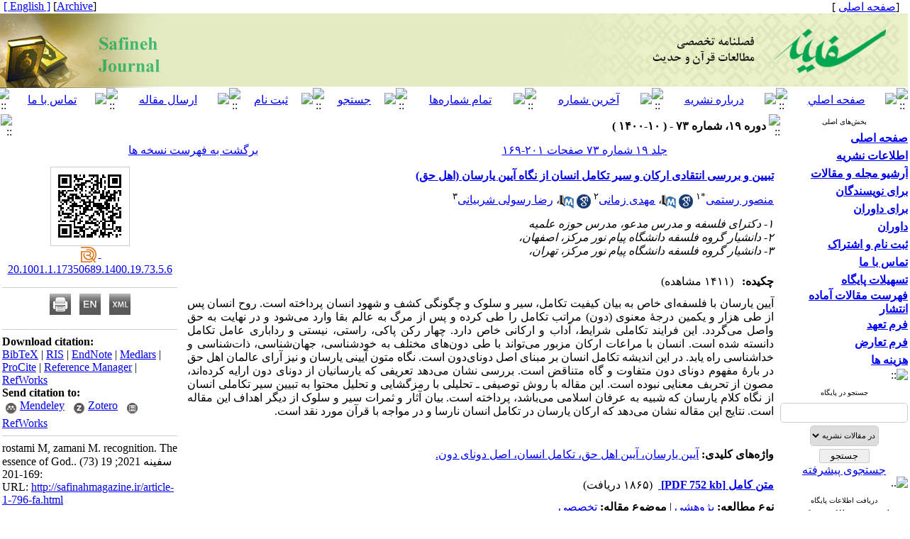

--- FILE ---
content_type: text/html; charset=UTF-8
request_url: http://safinahmagazine.ir/article-1-796-fa.html
body_size: 13162
content:
<!DOCTYPE HTML PUBLIC "-//W3C//DTD HTML 4.01 Transitional//EN" >
<html>
<head><meta name="citation_language" content="fa" >
<meta name="citation_journal_title" content="فصلنامه سفینه">
<meta name="citation_title" content="تبیین و بررسی انتقادی ارکان و سیر تکامل انسان از نگاه آیین یارسان (اهل حق)">
<meta name="citation_author" content="رستمی, منصور">
<meta name="citation_author_institution" content="دکترای فلسفه و مدرس مدعو، مدرس حوزه علمیه">
<meta name="citation_author" content="زمانی, مهدی">
<meta name="citation_author_institution" content="دانشیار گروه فلسفه دانشگاه پیام نور مرکز، اصفهان">
<meta name="citation_author" content="رسولی شربیانی, رضا">
<meta name="citation_author_institution" content="دانشیار گروه فلسفه دانشگاه پیام نور مرکز، تهران">
<meta name="citation_date" content="2021/12/10">
<meta name="citation_publication_date" content="2021/12/10">
<meta name="citation_volume" content="19">
<meta name="citation_issue" content="73">
<meta name="citation_firstpage" content="169">
<meta name="citation_lastpage" content="201">
<meta name="citation_pdf_url" content="http://safinahmagazine.ir/files/site1/user_files_c7b3ac/mansourrostami97-A-10-160-2-7892803.pdf">
<meta name="citation_abstract_html_url" content="http://safinahmagazine.ir/article-1-796-fa.html">
<meta name="DC.Title" content="تبیین و بررسی انتقادی ارکان و سیر تکامل انسان از نگاه آیین یارسان (اهل حق)">
<meta name="DC.Source" content="فصلنامه سفینه"/>
<meta name="DC.Date" content="10/12/2021">
<meta name="DC.Date.issued" scheme="ISO8601"  content="2021-12-10">
<meta name="DC.Format" scheme="IMT" content="application/pdf"/>
<meta name="DC.Contributor" content="رستمی, منصور">
<meta name="DC.Contributor" content="زمانی, مهدی">
<meta name="DC.Contributor" content="رسولی شربیانی, رضا">
<meta name="citation_publisher" content="فصلنامه سفینه">

	<meta name='twitter:title' content='تبیین و بررسی انتقادی ارکان و سیر تکامل انسان از نگاه آیین یارسان (اهل حق)'>
	<meta name='twitter:description' content='آیین یارسان با فلسفه&#8204;ای خاص به بیان کیفیت تکامل، سیر و سلوک و چگونگی کشف و شهود انسان پرداخته است. &#8204;روح انسان پس از طی هزار و یکمین درجۀ معنوی (دون) مراتب تکامل را طی کرده و پس از مرگ به عالم بقا وارد می&#8204;شود و در نهایت به حق واصل می&#8204;گردد. این فرایند تکاملی شرایط، ...'>
	<meta property='og:title' content='تبیین و بررسی انتقادی ارکان و سیر تکامل انسان از نگاه آیین یارسان (اهل حق)'> 
	<meta property='og:description' content='آیین یارسان با فلسفه&#8204;ای خاص به بیان کیفیت تکامل، سیر و سلوک و چگونگی کشف و شهود انسان پرداخته است. &#8204;روح انسان پس از طی هزار و یکمین درجۀ معنوی (دون) مراتب تکامل را طی کرده و پس از مرگ به عالم بقا وارد می&#8204;شود و در نهایت به حق واصل می&#8204;گردد. این فرایند تکاملی شرایط، ...'> 
	<meta property='og:url' content='http://safinahmagazine.ir/article-1-796-fa.html'> 
	
<base href="http://safinahmagazine.ir/" /> 
<meta http-equiv="Content-Type" content="text/html; charset=utf-8" >
<meta name="keywords" content="Safineh, Journal, فصلنامه, سفینه " >
<meta name="description" content="آیین یارسان با فلسفه&#8204;ای خاص به بیان کیفیت تکامل، سیر و سلوک و چگونگی کشف و شهود انسان پرداخته است. &#8204;روح انسان پس از طی هزار و یکمین درجۀ معنوی (دون) مراتب تکامل را طی کرده و پس از مرگ به عالم بقا وارد می&#8204;شود و در نهایت به حق واصل می&#8204;گردد. این فرایند تکاملی شرایط، ... " >
<meta name="GENERATOR" content="Yektaweb 4735" >
<meta name="distribution" content="GLOBAL" >
<link rel="alternate" type="application/rss+xml" title=" News"  href="http://safinahmagazine.ir/rss.php?sid=1&amp;slc_lang=1" >
			
<meta http-equiv="content-language" content="fa">

<script  type="text/javascript" src="./files/0allsites/jqu.min.js?version=4735.43777"></script>
<script  type="text/javascript" src="./files/0allsites/jquery.marquee.min.js?version=4735.43777"></script>
					<link href='./files/0allsites/shared.css?version=4735.43777' rel='stylesheet' type='text/css' >

<link href='./files/0allsites/global_attach.css?version=4735.43777' rel='stylesheet' type='text/css' >
<link href='files/0allsites/global_attach_nocustom.css?version=4735.43777' rel='stylesheet' type='text/css' >					
<link href='./templates/tmpl_yekta/000_tmpl_yekta.css?version=4735.43777' rel='stylesheet' type='text/css' >
<script type='text/javascript' src='./files/0allsites/jqu.num2fa.min.js?version=4735.43777'></script>
 <script type='text/javascript'>
 $(document).ready(function(){ $('.persian').num2FaAr();});
</script>
<meta name="enamad" content="490293"/>
<script type="text/javascript" src="./files/0allsites/scripts_full.js?version=4735.43777?&sid=1&amp;slc_lang=fa"></script>
<script type="text/javascript" src="./files/0allsites/jqu.bxslider.min.js?version=4735.43777"></script>
<link href="./files/0allsites/scripts.css?version=4735.43777" type="text/css" rel="stylesheet" >
<link href="./files/0allsites/jqu.bxslider.css" type="text/css" rel="stylesheet" >
<link href="./files/0allsites/flipbook.css?version=4735.43777" rel="stylesheet" type="text/css" >
				
<title>تبیین و بررسی انتقادی ارکان و سیر تکامل انسان از نگاه آیین یارسان (اهل حق) -  فصلنامه سفینه</title>
<SCRIPT  type='text/javascript' src="./jvsc_servs/jscripts_nn.js.php?pg_numb=45&amp;awtvrsn=4735"></SCRIPT>
			
<SCRIPT type='text/javascript' 
src="./jvsc_servs/jscripts_chat_false.js?awtvrsn=4735">
</SCRIPT>			
            
                       
            <SCRIPT  type='text/javascript' >
            function init_mine() 
            {
				display_submenu(); 
				
				if (arguments.callee.done) 
				{
				   return;
				}
				else
				{
				   arguments.callee.done = true;
				}
			}
			
            if (document.addEventListener) 
            {
               document.addEventListener("DOMContentLoaded", init_mine, false);
            }
            
           //window.onload = init_mine();
			//page_vars 787
			if( document.readyState === 'loading' ) {
				document.addEventListener( 'DOMContentLoaded', init_mine );
			}
			else if( document.readyState === 'interactive' || document.readyState === 'complete' ) {
				init_mine ();
			}
				
				
			$(document).ready(function() {
				var pathname = window.location.href.split('#')[0];
				$('a[href^="#"]').each(function() {
					var $this = $(this),
						link = $this.attr('href');
					$this.attr('href', pathname + link);
				});
			});
			document.addEventListener("click", function(event) {
			  var element = event.target;
			  if (element.tagName.toLowerCase() == "a" && 
				element.getAttribute("href").indexOf("#") === 0) {
				my_href = location.href + element.getAttribute("href");
				my_href = my_href.replace(/#+/g, '#');
				element.href = my_href;
			  }
			});
            </script>
            
            
</head>

					<body id="body_main_div" class="browse-php body_rtl" dir="rtl" data-lang="fa" data-sid="1">
					<div id="body_sub_div" dir="rtl">
					





<TABLE  align="center" WIDTH="100%" BORDER="0" CELLPADDING="0" CELLSPACING="0" >










<tr><td id="maintable_td2"><TABLE align="center" WIDTH="100%" class="maintable"   BORDER="0" CELLPADDING="0" CELLSPACING="0">














		<tr><td>
			<TABLE   align="center" WIDTH="100%" BORDER="0" CELLPADDING="0" CELLSPACING="0">






				<TR  >
					<TD  style="background-image:url(./templates/tmpl_yekta/images/personal_bar_bg.gif)"  width="15%" height="15" class="tiny_space_text">&nbsp;  &nbsp;[<a href='./fa'><span class='tiny_space_text'>صفحه اصلی</span></a> ]</TD>
					<TD  style="background-image:url(./templates/tmpl_yekta/images/personal_bar_bg.gif)"  width="70%"  class="tiny_space_text"   > &nbsp;</TD>
					<TD  style="background-image:url(./templates/tmpl_yekta/images/personal_bar_bg.gif)"  width="15%" height="15" align="left" class="tiny_space_text">[<a id='archive_link' title='published articles' href='./mag-volumes.php'><span class='tiny_space_text'>Archive</span></a>] <a href='./en' title='Change Site Language' ><span dir='ltr' class='tiny_space_text'>[ English ]</span></a> &nbsp;  </TD>
			  </TR>










				<TR>
					<TD width="100%"  colspan="3" align="center" id="banner_awt2"  >
						<TABLE align="center" WIDTH="100%" BORDER="0" CELLPADDING="0" CELLSPACING="0">
							<TR  >
								<TD width="5%" style="background-image:url(./files/site1/site/yekta_banner_bg_fa.jpg) " align="right" ><a title=''  href='http://safinahmagazine.ir/index.php?slc_lang=fa&amp;sid=1'><IMG border="0" SRC="./files/site1/site/yekta_banner_right_fa.jpg"  ALT="فصلنامه سفینه" ></a></TD>
								<TD width="90%" style="background-image:url(./files/site1/site/yekta_banner_bg_fa.jpg) " align="right" ><IMG SRC="./files/site1/site/yekta_banner_center_fa.jpg" ALT="awt-yekta"></TD>
								<TD width="5%" style="background-image:url(./files/site1/site/yekta_banner_bg_fa.jpg) " align="left"  ><a title=''  href='./index.php?slc_lang=en&amp;sid=1'><IMG border="0" SRC="./files/site1/site/yekta_banner_left_fa.jpg"  ALT="Safineh Journal" ></a></TD>
							</TR>
						</TABLE>
					</TD>
				</TR>










				<TR>
					<TD style="background-image:url(files/site1/yekta_program/bb/tmpl_yekta/bb_bg_fa.gif) "   colspan="3" >
						<TABLE align="center"  width="100%" BORDER="0" CELLPADDING="0" CELLSPACING="0">
							<TR  align="center">




								<TD  height="24" width="16" ><IMG style='display: block;' SRC="./files/site1/yekta_program/bb/tmpl_yekta/bb_start_fa.gif" alt="::" ></TD>




									<TD  height="24" align="center" ><a href="index.php?slc_lang=fa&slc_sid=1"><IMG style='display: block;' SRC="./files/site1/yekta_program/bb/tmpl_yekta/bb_home_fa.gif"  ALT="صفحه اصلي" border="0"></a></TD>
									<td  height='24' width='5'><img style='display: block;' src='./files/site1/yekta_program/bb/tmpl_yekta/bb_sep_fa.gif' alt='::'></td>


									<TD  height="24" align="center" ><a href="page.php?sid=1&amp;slc_lang=fa&amp;slct_pg_id=40"><IMG style='display: block;' SRC="./files/site1/yekta_program/bb/tmpl_yekta/bb_aboutjournal_fa.gif"  ALT="درباره نشريه" border="0"></a></TD>
									<td  height='24' width='5'><img style='display: block;' src='./files/site1/yekta_program/bb/tmpl_yekta/bb_sep_fa.gif' alt='::'></td>


									<TD  height="24" align="center" ><a href="browse.php?slc_lang=fa&slc_sid=1&cur=1"><IMG style='display: block;' SRC="./files/site1/yekta_program/bb/tmpl_yekta/bb_currentvol_fa.gif"  ALT="آخرين شماره" border="0"></a></TD>
									<td  height='24' width='5'><img style='display: block;' src='./files/site1/yekta_program/bb/tmpl_yekta/bb_sep_fa.gif' alt='::'></td>


									<TD  height="24" align="center" ><a href="browse.php?slc_lang=fa&slc_sid=1"><IMG style='display: block;' SRC="./files/site1/yekta_program/bb/tmpl_yekta/bb_archive_fa.gif"  ALT="تمام شماره‌ها" border="0"></a></TD>
									<td  height='24' width='5'><img style='display: block;' src='./files/site1/yekta_program/bb/tmpl_yekta/bb_sep_fa.gif' alt='::'></td>


									<TD  height="24" align="center" ><a href="search.php?slc_lang=fa&slc_sid=1&atcl=1"><IMG style='display: block;' SRC="./files/site1/yekta_program/bb/tmpl_yekta/bb_search_fa.gif"  ALT="جستجو" border="0"></a></TD>
									<td  height='24' width='5'><img style='display: block;' src='./files/site1/yekta_program/bb/tmpl_yekta/bb_sep_fa.gif' alt='::'></td>


									<TD  height="24" align="center" ><a href="./form_register.php?slc_lang=fa&slc_sid=1"><IMG style='display: block;' SRC="./files/site1/yekta_program/bb/tmpl_yekta/bb_register_fa.gif"  ALT="ثبت نام" border="0"></a></TD>
									<td  height='24' width='5'><img style='display: block;' src='./files/site1/yekta_program/bb/tmpl_yekta/bb_sep_fa.gif' alt='::'></td>


									<TD  height="24" align="center" ><a href="form_send_article.php?slc_lang=fa&slc_sid=1"><IMG style='display: block;' SRC="./files/site1/yekta_program/bb/tmpl_yekta/bb_sendarticle_fa.gif"  ALT="ارسال مقاله" border="0"></a></TD>
									<td  height='24' width='5'><img style='display: block;' src='./files/site1/yekta_program/bb/tmpl_yekta/bb_sep_fa.gif' alt='::'></td>


									<TD  height="24" align="center" ><a href="form_contact.php?slc_lang=fa&slc_sid=1"><IMG style='display: block;' SRC="./files/site1/yekta_program/bb/tmpl_yekta/bb_contact_fa.gif"  ALT="تماس با ما" border="0"></a></TD>
									




								<TD  height="24" width="16" ><IMG style='display: block;' SRC="./files/site1/yekta_program/bb/tmpl_yekta/bb_end_fa.gif" alt="::"></TD>




							</TR>
						</TABLE>
					</TD>
				</TR>














			</TABLE>
		</td></tr>


		<tr><td>
		<table width="100%"  border="0" align="center" cellpadding="0" cellspacing="0">

		  <tr>
			<td  valign="top"  width='180'   >


			<table  style="position: relative; z-index:1000; " width="175"  border="0" cellpadding="0" cellspacing="0"   >



			  <tr valign="middle">
				<td height="3" valign="top" align="right" ></td>
			  </tr>
			  <tr valign="middle">
				<td onmouseover="javascript:display_submenu();"  style="background-image:url(./templates/tmpl_yekta/images/blocks_bg_wide_fa.gif);"   height="21px" align="center" valign="middle"  class="blocks_title"  ><font size="1">بخش‌های اصلی</font></td>
			  </tr>











				
<tr valign="middle"><td width="175"   height="25px"  style="background-image:url(./templates/tmpl_yekta/images/nav_btm_rtl.gif) "    onmouseover="javascript:display_submenu('smenu1');"  ><a href="././index.php?&amp;slct_pg_id=38&amp;sid=1&amp;slc_lang=fa"   class="nav1_rtl"  ><strong>صفحه اصلی</strong></a><a href="././index.php?&amp;slct_pg_id=38&amp;sid=1&amp;slc_lang=fa"     ><img src="./templates/tmpl_yekta/images/menu_arrow_rtl.gif"  border="0" style="display:none " class="navpopiconrtl"  id="icon_smenu1" alt="::" ></a></td></tr>
<tr class="navpoprtl" style="Z-INDEX:100; "  ><td style="display:none " id="smenu1" >

</td></tr>

<tr valign="middle"><td width="175"   height="25px"  style="background-image:url(./templates/tmpl_yekta/images/nav_btm_rtl.gif) "    onmouseover="javascript:display_submenu('smenu2');"  ><a href="./page/39/اطلاعات-نشریه"   class="nav1_rtl"  ><strong>اطلاعات نشریه</strong></a><a href="./page/39/اطلاعات-نشریه"     ><img src="./templates/tmpl_yekta/images/menu_arrow_rtl.gif"  border="0" style="display:none " class="navpopiconrtl"  id="icon_smenu2" alt="::" ></a></td></tr>
<tr class="navpoprtl" style="Z-INDEX:100; "  ><td style="display:none " id="smenu2" >

<table style="z-index:1000;" width="175px" class="tableline4" cellspacing="0" cellpadding="0" >
<tr valign="middle"><td   width="175"   height="25px"  style="background-image:url(./templates/tmpl_yekta/images/nav_btm2_rtl.gif) "  ><a href="./page/40/درباره-نشریه"   class="nav2_rtl">درباره نشریه</a></td></tr>

<tr valign="middle"><td   width="175"   height="25px"  style="background-image:url(./templates/tmpl_yekta/images/nav_btm2_rtl.gif) "  ><a href="./page/119/شناخت-کلی-نشریه"   class="nav2_rtl">شناخت کلی نشریه</a></td></tr>

<tr valign="middle"><td   width="175"   height="25px"  style="background-image:url(./templates/tmpl_yekta/images/nav_btm2_rtl.gif) "  ><a href="./page/42/اهداف-و-چشم-انداز"   class="nav2_rtl">اهداف و چشم انداز</a></td></tr>

<tr valign="middle"><td   width="175"   height="25px"  style="background-image:url(./templates/tmpl_yekta/images/nav_btm2_rtl.gif) "  ><a href="./page/120/اصول-اخلاقی-انتشار-مقاله"   class="nav2_rtl">اصول اخلاقی انتشار مقاله</a></td></tr>

<tr valign="middle"><td   width="175"   height="25px"  style="background-image:url(./templates/tmpl_yekta/images/nav_btm2_rtl.gif) "  ><a href="./page/121/فرآیند-پذیرش-مقالات"   class="nav2_rtl">فرآیند پذیرش مقالات</a></td></tr>

<tr valign="middle"><td   width="175"   height="25px"  style="background-image:url(./templates/tmpl_yekta/images/nav_btm2_rtl.gif) "  ><a href="./page/41/هیات-تحریریه"   class="nav2_rtl">هیات تحریریه</a></td></tr>

<tr valign="middle"><td   width="175"   height="25px"  style="background-image:url(./templates/tmpl_yekta/images/nav_btm2_rtl.gif) "  ><a href="./page/43/اخبار-نشریه"   class="nav2_rtl">اخبار نشریه</a></td></tr>

<tr valign="middle"><td   width="175"   height="25px"  style="background-image:url(./templates/tmpl_yekta/images/nav_btm2_rtl.gif) "  ><a href="./page/118/بانک-ها-و-نمایه-نامه-ها"   class="nav2_rtl">بانک ها و نمایه نامه ها</a></td></tr>
</table>
</td></tr>

<tr valign="middle"><td width="175"   height="25px"  style="background-image:url(./templates/tmpl_yekta/images/nav_btm_rtl.gif) "    onmouseover="javascript:display_submenu('smenu3');"  ><a href="./page/44/آرشیو-مجله-و-مقالات"   class="nav1_rtl"  ><strong>آرشیو مجله و مقالات</strong></a><a href="./page/44/آرشیو-مجله-و-مقالات"     ><img src="./templates/tmpl_yekta/images/menu_arrow_rtl.gif"  border="0" style="display:none " class="navpopiconrtl"  id="icon_smenu3" alt="::" ></a></td></tr>
<tr class="navpoprtl" style="Z-INDEX:100; "  ><td style="display:none " id="smenu3" >

<table style="z-index:1000;" width="175px" class="tableline4" cellspacing="0" cellpadding="0" >
<tr valign="middle"><td   width="175"   height="25px"  style="background-image:url(./templates/tmpl_yekta/images/nav_btm2_rtl.gif) "  ><a href="./browse.php?&amp;slct_pg_id=45&amp;sid=1&amp;slc_lang=fa"   class="nav2_rtl">کلیه شماره‌های مجله</a></td></tr>

<tr valign="middle"><td   width="175"   height="25px"  style="background-image:url(./templates/tmpl_yekta/images/nav_btm2_rtl.gif) "  ><a href="./browse.php?cur=1&amp;slct_pg_id=46&amp;sid=1&amp;slc_lang=fa"   class="nav2_rtl">آخرین شماره</a></td></tr>

<tr valign="middle"><td   width="175"   height="25px"  style="background-image:url(./templates/tmpl_yekta/images/nav_btm2_rtl.gif) "  ><a href="././authors_index.php?&amp;slct_pg_id=127&amp;sid=1&amp;slc_lang=fa"   class="nav2_rtl">نمایه نویسندگان</a></td></tr>

<tr valign="middle"><td   width="175"   height="25px"  style="background-image:url(./templates/tmpl_yekta/images/nav_btm2_rtl.gif) "  ><a href="././keywords_index.php?&amp;slct_pg_id=128&amp;sid=1&amp;slc_lang=fa"   class="nav2_rtl">نمایه واژه های کلیدی</a></td></tr>
</table>
</td></tr>

<tr valign="middle"><td width="175"   height="25px"  style="background-image:url(./templates/tmpl_yekta/images/nav_btm_rtl.gif) "    onmouseover="javascript:display_submenu('smenu4');"  ><a href="./page/47/برای-نویسندگان"   class="nav1_rtl"  ><strong>برای نویسندگان</strong></a><a href="./page/47/برای-نویسندگان"     ><img src="./templates/tmpl_yekta/images/menu_arrow_rtl.gif"  border="0" style="display:none " class="navpopiconrtl"  id="icon_smenu4" alt="::" ></a></td></tr>
<tr class="navpoprtl" style="Z-INDEX:100; "  ><td style="display:none " id="smenu4" >

<table style="z-index:1000;" width="175px" class="tableline4" cellspacing="0" cellpadding="0" >
<tr valign="middle"><td   width="175"   height="25px"  style="background-image:url(./templates/tmpl_yekta/images/nav_btm2_rtl.gif) "  ><a href="./page/122/راهنمای-نویسندگان"   class="nav2_rtl">راهنمای نویسندگان</a></td></tr>

<tr valign="middle"><td   width="175"   height="25px"  style="background-image:url(./templates/tmpl_yekta/images/nav_btm2_rtl.gif) "  ><a href="././files/help/article_submit.htm?&amp;slct_pg_id=49&amp;sid=1&amp;slc_lang=fa"   class="nav2_rtl">راهنمای ارسال مقاله</a></td></tr>

<tr valign="middle"><td   width="175"   height="25px"  style="background-image:url(./templates/tmpl_yekta/images/nav_btm2_rtl.gif) "  ><a href="./page/48/راهنمای-نگارش-مقاله"   class="nav2_rtl">راهنمای نگارش مقاله</a></td></tr>

<tr valign="middle"><td   width="175"   height="25px"  style="background-image:url(./templates/tmpl_yekta/images/nav_btm2_rtl.gif) "  ><a href="././form_send_article.php?&amp;slct_pg_id=50&amp;sid=1&amp;slc_lang=fa"   class="nav2_rtl">فرم ارسال مقاله</a></td></tr>
</table>
</td></tr>

<tr valign="middle"><td width="175"   height="25px"  style="background-image:url(./templates/tmpl_yekta/images/nav_btm_rtl.gif) "    onmouseover="javascript:display_submenu('smenu5');"  ><a href="./page/51/برای-داوران"   class="nav1_rtl"  ><strong>برای داوران</strong></a><a href="./page/51/برای-داوران"     ><img src="./templates/tmpl_yekta/images/menu_arrow_rtl.gif"  border="0" style="display:none " class="navpopiconrtl"  id="icon_smenu5" alt="::" ></a></td></tr>
<tr class="navpoprtl" style="Z-INDEX:100; "  ><td style="display:none " id="smenu5" >

<table style="z-index:1000;" width="175px" class="tableline4" cellspacing="0" cellpadding="0" >
<tr valign="middle"><td   width="175"   height="25px"  style="background-image:url(./templates/tmpl_yekta/images/nav_btm2_rtl.gif) "  ><a href="././files/help/reviewers.htm?&amp;slct_pg_id=52&amp;sid=1&amp;slc_lang=fa"   class="nav2_rtl">راهنمای داوران</a></td></tr>
</table>
</td></tr>

<tr valign="middle"><td width="175"   height="25px"  style="background-image:url(./templates/tmpl_yekta/images/nav_btm_rtl.gif) "    onmouseover="javascript:display_submenu('smenu6');"  ><a href="./page/124/داوران"   class="nav1_rtl"  ><strong>داوران</strong></a><a href="./page/124/داوران"     ><img src="./templates/tmpl_yekta/images/menu_arrow_rtl.gif"  border="0" style="display:none " class="navpopiconrtl"  id="icon_smenu6" alt="::" ></a></td></tr>
<tr class="navpoprtl" style="Z-INDEX:100; "  ><td style="display:none " id="smenu6" >

</td></tr>

<tr valign="middle"><td width="175"   height="25px"  style="background-image:url(./templates/tmpl_yekta/images/nav_btm_rtl.gif) "    onmouseover="javascript:display_submenu('smenu7');"  ><a href="./page/53/ثبت-نام-و-اشتراک"   class="nav1_rtl"  ><strong>ثبت نام و اشتراک</strong></a><a href="./page/53/ثبت-نام-و-اشتراک"     ><img src="./templates/tmpl_yekta/images/menu_arrow_rtl.gif"  border="0" style="display:none " class="navpopiconrtl"  id="icon_smenu7" alt="::" ></a></td></tr>
<tr class="navpoprtl" style="Z-INDEX:100; "  ><td style="display:none " id="smenu7" >

<table style="z-index:1000;" width="175px" class="tableline4" cellspacing="0" cellpadding="0" >
<tr valign="middle"><td   width="175"   height="25px"  style="background-image:url(./templates/tmpl_yekta/images/nav_btm2_rtl.gif) "  ><a href="./page/54/اطلاعات-ثبت-نام"   class="nav2_rtl">اطلاعات ثبت نام</a></td></tr>

<tr valign="middle"><td   width="175"   height="25px"  style="background-image:url(./templates/tmpl_yekta/images/nav_btm2_rtl.gif) "  ><a href="././form_register.php?&amp;slct_pg_id=55&amp;sid=1&amp;slc_lang=fa"   class="nav2_rtl">فرم ثبت نام</a></td></tr>
</table>
</td></tr>

<tr valign="middle"><td width="175"   height="25px"  style="background-image:url(./templates/tmpl_yekta/images/nav_btm_rtl.gif) "    onmouseover="javascript:display_submenu('smenu8');"  ><a href="./page/56/تماس-با-ما"   class="nav1_rtl"  ><strong>تماس با ما</strong></a><a href="./page/56/تماس-با-ما"     ><img src="./templates/tmpl_yekta/images/menu_arrow_rtl.gif"  border="0" style="display:none " class="navpopiconrtl"  id="icon_smenu8" alt="::" ></a></td></tr>
<tr class="navpoprtl" style="Z-INDEX:100; "  ><td style="display:none " id="smenu8" >

<table style="z-index:1000;" width="175px" class="tableline4" cellspacing="0" cellpadding="0" >
<tr valign="middle"><td   width="175"   height="25px"  style="background-image:url(./templates/tmpl_yekta/images/nav_btm2_rtl.gif) "  ><a href="./page/57/اطلاعات-تماس"   class="nav2_rtl">اطلاعات تماس</a></td></tr>

<tr valign="middle"><td   width="175"   height="25px"  style="background-image:url(./templates/tmpl_yekta/images/nav_btm2_rtl.gif) "  ><a href="././form_contact.php?&amp;slct_pg_id=58&amp;sid=1&amp;slc_lang=fa"   class="nav2_rtl">فرم برقراری ارتباط</a></td></tr>
</table>
</td></tr>

<tr valign="middle"><td width="175"   height="25px"  style="background-image:url(./templates/tmpl_yekta/images/nav_btm_rtl.gif) "    onmouseover="javascript:display_submenu('smenu9');"  ><a href="./page/59/تسهیلات-پایگاه"   class="nav1_rtl"  ><strong>تسهیلات پایگاه</strong></a><a href="./page/59/تسهیلات-پایگاه"     ><img src="./templates/tmpl_yekta/images/menu_arrow_rtl.gif"  border="0" style="display:none " class="navpopiconrtl"  id="icon_smenu9" alt="::" ></a></td></tr>
<tr class="navpoprtl" style="Z-INDEX:100; "  ><td style="display:none " id="smenu9" >

<table style="z-index:1000;" width="175px" class="tableline4" cellspacing="0" cellpadding="0" >
<tr valign="middle"><td   width="175"   height="25px"  style="background-image:url(./templates/tmpl_yekta/images/nav_btm2_rtl.gif) "  ><a href="./site_map.php?&amp;slct_pg_id=60&amp;sid=1&amp;slc_lang=fa"   class="nav2_rtl">راهنمای صفحات</a></td></tr>

<tr valign="middle"><td   width="175"   height="25px"  style="background-image:url(./templates/tmpl_yekta/images/nav_btm2_rtl.gif) "  ><a href="./search.php?&amp;slct_pg_id=61&amp;sid=1&amp;slc_lang=fa"   class="nav2_rtl">جستجو در پایگاه</a></td></tr>

<tr valign="middle"><td   width="175"   height="25px"  style="background-image:url(./templates/tmpl_yekta/images/nav_btm2_rtl.gif) "  ><a href="./faq.php?&amp;slct_pg_id=62&amp;sid=1&amp;slc_lang=fa"   class="nav2_rtl">صفحه پرسش‌های متداول</a></td></tr>

<tr valign="middle"><td   width="175"   height="25px"  style="background-image:url(./templates/tmpl_yekta/images/nav_btm2_rtl.gif) "  ><a href="./tops.php?&amp;slct_pg_id=63&amp;sid=1&amp;slc_lang=fa"   class="nav2_rtl">صفحه برترین‌های پایگاه</a></td></tr>

<tr valign="middle"><td   width="175"   height="25px"  style="background-image:url(./templates/tmpl_yekta/images/nav_btm2_rtl.gif) "  ><a href="./form_sendmail.php?&amp;slct_pg_id=64&amp;sid=1&amp;slc_lang=fa"   class="nav2_rtl">اطلاع‌رسانی به دوستان</a></td></tr>
</table>
</td></tr>

<tr valign="middle"><td width="175"   height="25px"  style="background-image:url(./templates/tmpl_yekta/images/nav_btm_rtl.gif) "    onmouseover="javascript:display_submenu('smenu10');"  ><a href="./page/113/فهرست-مقالات-آماده-انتشار"   class="nav1_rtl"  ><strong>فهرست مقالات آماده انتشار</strong></a><a href="./page/113/فهرست-مقالات-آماده-انتشار"     ><img src="./templates/tmpl_yekta/images/menu_arrow_rtl.gif"  border="0" style="display:none " class="navpopiconrtl"  id="icon_smenu10" alt="::" ></a></td></tr>
<tr class="navpoprtl" style="Z-INDEX:100; "  ><td style="display:none " id="smenu10" >

</td></tr>

<tr valign="middle"><td width="175"   height="25px"  style="background-image:url(./templates/tmpl_yekta/images/nav_btm_rtl.gif) "    onmouseover="javascript:display_submenu('smenu11');"  ><a href="./page/115/فرم-تعهد"   class="nav1_rtl"  ><strong>فرم تعهد</strong></a><a href="./page/115/فرم-تعهد"     ><img src="./templates/tmpl_yekta/images/menu_arrow_rtl.gif"  border="0" style="display:none " class="navpopiconrtl"  id="icon_smenu11" alt="::" ></a></td></tr>
<tr class="navpoprtl" style="Z-INDEX:100; "  ><td style="display:none " id="smenu11" >

</td></tr>

<tr valign="middle"><td width="175"   height="25px"  style="background-image:url(./templates/tmpl_yekta/images/nav_btm_rtl.gif) "    onmouseover="javascript:display_submenu('smenu12');"  ><a href="./page/117/فرم-تعارض"   class="nav1_rtl"  ><strong>فرم تعارض</strong></a><a href="./page/117/فرم-تعارض"     ><img src="./templates/tmpl_yekta/images/menu_arrow_rtl.gif"  border="0" style="display:none " class="navpopiconrtl"  id="icon_smenu12" alt="::" ></a></td></tr>
<tr class="navpoprtl" style="Z-INDEX:100; "  ><td style="display:none " id="smenu12" >

</td></tr>

<tr valign="middle"><td width="175"   height="25px"  style="background-image:url(./templates/tmpl_yekta/images/nav_btm_rtl.gif) "    onmouseover="javascript:display_submenu('smenu13');"  ><a href="./page/123/هزینه-ها"   class="nav1_rtl"  ><strong>هزینه ها</strong></a><a href="./page/123/هزینه-ها"     ><img src="./templates/tmpl_yekta/images/menu_arrow_rtl.gif"  border="0" style="display:none " class="navpopiconrtl"  id="icon_smenu13" alt="::" ></a></td></tr>
<tr class="navpoprtl" style="Z-INDEX:100; "  ><td style="display:none " id="smenu13" >

</td></tr>








			  <tr valign="middle">
				<td height="2" onmouseover="javascript:display_submenu();"  ><img style="display: block;" src="templates/tmpl_yekta/images/gbox_tail_wide.gif" alt="::"></td>
			  </tr>















			  <tr>
				<td height="5"></td>
			  </tr>
			  <tr valign="middle">
				<td>
					<TABLE width="175px"  style="background-image:url(./templates/tmpl_yekta/images/gbox_bg_wide.gif);"  align="center" BORDER="0" CELLPADDING="0" CELLSPACING="0">
					  <tr>
							<td class="blocks_title" align="center"  height="21px"  style="background-image:url(./templates/tmpl_yekta/images/blocks_bg_wide_fa.gif);"  ><font size="1">جستجو در پایگاه</font></td>
					  </tr>
						<TR>
							<TD>
										<TABLE   width="100%"   align="center" BORDER="0" CELLPADDING="0" CELLSPACING="0">
										  <tr>
											<td>
													<form  style="padding:0; margin:0"  method="post" action="./search.php?slc_lang=fa&amp;sid=1">
													<table width="100%"  border="0" cellspacing="0" cellpadding="0"  >
														<tr><td height="4" ></td></tr>
														<tr>
														  <td align="center"> <input class="post" type="text" name="terms" size="20" maxlength="32" > <input type="hidden" name="home_search" value="1"  > <input type="hidden" name="s_sections" value="1"  ></td>
														</tr>
														<tr><td height="4" ></td></tr>
														<tr>
														  <td  align="center"><select name='search_dest'><option value='mag_articles'>در مقالات نشریه</option><option value='site_cnt'>در مطالب پایگاه</option></select></td>
														</tr>
														<tr><td height="4" ></td></tr>

														<tr>
														  <td align="center"><input id="submit1"  name="submit1" type="submit" value="جستجو"><br><a href="./search.php?slc_lang=fa&amp;sid=1">جستجوی پیشرفته</a></td>
														</tr>
													  </table>
													  </form>
											</td>
										  </tr>
										  <TR><TD><img style="display: block;" alt=".." src="templates/tmpl_yekta/images/gbox_tail_wide.gif"></TD></TR>
									  </table>
						</td>
					</tr>

				  </table>
				  </td>
			  </tr>








		  <tr>
			<td height="5"></td>
		  </tr>
		  <tr valign="middle">
			<td>
				<TABLE width="175px"   style="background-image:url(./templates/tmpl_yekta/images/gbox_bg_wide.gif);"  align="center" BORDER="0" CELLPADDING="0" CELLSPACING="0">
				  <tr>
							<td class="blocks_title" align="center"  height="21px"  style="background-image:url(./templates/tmpl_yekta/images/blocks_bg_wide_fa.gif);"  ><font size="1">دریافت اطلاعات پایگاه</font></td>
				  </tr>
					<TR>
						<TD>
									<TABLE  width="100%"   align="center" BORDER="0" CELLPADDING="0" CELLSPACING="0">
									  <tr>
										<td>
												<form  style="padding:0; margin:0" method="post" action="./forms.php?mod=maillist&amp;slc_lang=fa&amp;sid=1">
												  <table   style="padding-left:5px;padding-right:5px;" width="100%"  border="0" cellspacing="0" cellpadding="0"  >
													<tr>
													  <td>نشانی پست الکترونیک خود را برای دریافت اطلاعات و اخبار پایگاه، در کادر زیر وارد کنید.</td>
													</tr>
													<tr>
													  <td align="center"><input class="post_l" type="text" name="email" size="18" maxlength="32" > <input type="hidden" name="listing_act" value="1"  ><input id="submit_email"  name="submit" type="submit" value="تـاییـد"></td>
													</tr>
												  </table>
												</form>
										</td>
									  </tr>
									  <TR><TD><img style="display: block;" alt=".." src="templates/tmpl_yekta/images/gbox_tail_wide.gif"></TD></TR>
								  </table>
					</td>
				</tr>
			  </table>
			  </td>
		  </tr>



































			  <tr>
				<td height="5"></td>
			  </tr>
			  <tr valign="middle">
				<td>
					<TABLE width="175px"   align="center" BORDER="0" CELLPADDING="0" CELLSPACING="0" style="max-width:175px !important; ">
						<TR>
							<TD>
								<TABLE width="100%"   align="center" BORDER=0 CELLPADDING=0 CELLSPACING=0>
									<TR>
										<TD  class="blocks_title" align="center"  height="21px" style="background-image:url(./templates/tmpl_yekta/images/blocks_bg_wide_fa.gif);" >
										<font size="1">نمایه ها</font></TD>
									</TR>
									<TR>
										<TD align="center" style="background-image:url(./templates/tmpl_yekta/images/gbox_bg_wide.gif)" >
										
										<div style="text-align: center;"><br>
<a href="https://www.noormags.ir/view/fa/magazine/14/%d8%b3%d9%81%db%8c%d9%86%d9%87"><img alt="" src="./files/site1/images/1592711753.jpg" style="width: 100px; height: 50px;" ></a><br>
<br>
<a href="https://www.magiran.com/magazine/4264"><img alt="" src="./files/site1/images/1592711681.jpg" style="width: 100px; height: 50px;" ></a><br>
<br>
<a href="https://www.sid.ir/fa/journal/JournalList.aspx?ID=2714"><img alt="" src="./files/site1/images/arm-k(1).png" style="width: 100px; height: 100px;" ></a><br>
<a href="http://civilica.com/Journal-JR_SAFINE.html"><img alt="" src="./files/site1/images/1592711918.jpg" style="width: 100px; height: 48px;" ></a><br>
<a href="https://search.ricest.ac.ir/dl/search/defaultta.aspx?DTC=28&amp;DC=289"><img alt="" src="./files/site1/images/image(1).png" style="width: 100px; height: 37px;" ></a></div>
										
										</TD>
									</TR>
								</TABLE>
							</TD>
						</TR>
								<TR><TD><img style="display: block;" alt=".." src="templates/tmpl_yekta/images/gbox_tail_wide.gif"></TD></TR>
					</TABLE>
			  </tr>


			  <tr>
				<td height="5"></td>
			  </tr>
			  <tr valign="middle">
				<td>
					<TABLE width="175px"   align="center" BORDER="0" CELLPADDING="0" CELLSPACING="0" style="max-width:175px !important; ">
						<TR>
							<TD>
								<TABLE width="100%"   align="center" BORDER=0 CELLPADDING=0 CELLSPACING=0>
									<TR>
										<TD  class="blocks_title" align="center"  height="21px" style="background-image:url(./templates/tmpl_yekta/images/blocks_bg_wide_fa.gif);" >
										<font size="1">اینماد</font></TD>
									</TR>
									<TR>
										<TD align="center" style="background-image:url(./templates/tmpl_yekta/images/gbox_bg_wide.gif)" >
										
										<a href="https://trustseal.enamad.ir/?id=219688&amp;Code=WyVzzOckwiC2YhUH9xCi" referrerpolicy="origin" target="_blank"><img alt="" id="WyVzzOckwiC2YhUH9xCi" referrerpolicy="origin" src="https://Trustseal.eNamad.ir/logo.aspx?id=219688&amp;Code=WyVzzOckwiC2YhUH9xCi" style="cursor:pointer" ></a>
										
										</TD>
									</TR>
								</TABLE>
							</TD>
						</TR>
								<TR><TD><img style="display: block;" alt=".." src="templates/tmpl_yekta/images/gbox_tail_wide.gif"></TD></TR>
					</TABLE>
			  </tr>


			  <tr>
				<td height="5"></td>
			  </tr>
			  <tr valign="middle">
				<td>
					<TABLE width="175px"   align="center" BORDER="0" CELLPADDING="0" CELLSPACING="0" style="max-width:175px !important; ">
						<TR>
							<TD>
								<TABLE width="100%"   align="center" BORDER=0 CELLPADDING=0 CELLSPACING=0>
									<TR>
										<TD  class="blocks_title" align="center"  height="21px" style="background-image:url(./templates/tmpl_yekta/images/blocks_bg_wide_fa.gif);" >
										<font size="1"></font></TD>
									</TR>
									<TR>
										<TD align="center" style="background-image:url(./templates/tmpl_yekta/images/gbox_bg_wide.gif)" >
										
										<table border="1" cellpadding="1" cellspacing="1" height="370" width="172">
	<tbody>
		<tr>
			<td style="text-align: center;">
			<div style="letter-spacing:0px;"><span style="font-family:IRANsans;"><span style="font-size:12px;">ترتیب انتشار</span></span></div>
			</td>
			<td style="text-align: center;">
			<div style="line-height:1;"><span style="font-family:IRANsans;"><span style="font-size:12px;"><span dir="RTL"><span style="color:red;">فصلنامه</span></span></span></span></div>
			</td>
		</tr>
		<tr>
			<td style="text-align: center;">
			<div style="letter-spacing:0px;"><span style="font-family:IRANsans;"><span style="font-size:12px;"><span dir="RTL">میانگین زمان داوری</span></span></span></div>
			</td>
			<td style="text-align: center;">
			<div style="line-height:1;"><span style="font-family:IRANsans;"><span style="font-size:12px;"><span dir="RTL"><span style="color:red;">سه ماه</span></span></span></span></div>
			</td>
		</tr>
		<tr>
			<td style="text-align: center;">
			<div style="line-height:1;"><span style="font-family:IRANsans;"><span style="font-size:12px;"><span dir="RTL">میانگین اولین اقدام بعد از ارسال مقاله توسط نویسنده</span></span></span></div>
			</td>
			<td style="text-align: center;">
			<div style="line-height:1;"><span style="font-family:IRANsans;"><span style="font-size:12px;"><span dir="RTL"><span style="color:red;">10 روز</span></span></span></span></div>
			</td>
		</tr>
		<tr>
			<td style="text-align: center;">
			<div style="line-height:1;"><span style="font-family:IRANsans;"><span style="font-size:12px;"><span dir="RTL">میانگین زمان اقدام برای ارسال به داور</span></span></span></div>
			</td>
			<td style="text-align: center;">
			<div style="line-height:1;"><span style="font-family:IRANsans;"><span style="font-size:12px;"><span dir="RTL"><span style="color:red;">دو هفته بعد از داوری اولیه</span></span></span></span></div>
			</td>
		</tr>
		<tr>
			<td style="text-align: center;">
			<div style="line-height:1;"><span style="font-family:IRANsans;"><span style="font-size:12px;"><span dir="RTL">سیاست داوری</span></span></span></div>
			</td>
			<td style="text-align: center;">
			<div style="line-height:1;"><span style="font-family:IRANsans;"><span style="font-size:12px;"><span dir="RTL"><span style="color:red;">دوسو ناشناس</span></span></span></span></div>
			</td>
		</tr>
		<tr>
			<td style="text-align: center;">
			<div style="line-height:1;"><span style="font-family:IRANsans;"><span style="font-size:12px;"><span dir="RTL">درصد پذیرش</span></span></span></div>
			</td>
			<td style="text-align: center;">
			<div style="line-height:1;"><span style="font-family:IRANsans;"><span style="font-size:12px;"><span dir="RTL"><span style="color:red;">10% در سال 99</span></span></span></span></div>
			</td>
		</tr>
		<tr>
			<td style="text-align: center;">
			<div style="line-height:1;"><span style="font-family:IRANsans;"><span style="font-size:12px;"><span dir="RTL">زبان نشریه</span></span></span></div>
			</td>
			<td style="text-align: center;">
			<div style="line-height:1;"><span style="font-family:IRANsans;"><span style="font-size:12px;"><span dir="RTL"><span style="color:red;">فارسی (+چکیده و منابع: انگلیسی و عربی)</span></span></span></span></div>
			</td>
		</tr>
		<tr>
			<td style="text-align: center;">
			<div style="line-height:1;"><span style="font-family:IRANsans;"><span style="font-size:12px;"><span dir="RTL">نوع مقالات</span></span></span></div>
			</td>
			<td style="text-align: center;">
			<div style="line-height:1;"><span style="font-family:IRANsans;"><span style="font-size:12px;"><span dir="RTL"><span style="color:red;">پژوهشی، نقطه نظر</span></span></span></span></div>
			</td>
		</tr>
		<tr>
			<td style="text-align: center;">
			<div style="line-height:1;"><span style="font-family:IRANsans;"><span style="font-size:12px;"><span dir="RTL">نوع دسترسی</span></span></span></div>
			</td>
			<td style="text-align: center;">
			<div style="line-height:1;"><span style="font-family:IRANsans;"><span style="font-size:12px;"><span dir="RTL"><span style="color:red;">رایگان(تمام متن)</span></span></span></span></div>
			</td>
		</tr>
		<tr>
			<td style="text-align: center;">
			<div style="line-height:1;"><span style="font-family:IRANsans;"><span style="font-size:12px;"><span dir="RTL">هزینه انتشار</span></span></span></div>
			</td>
			<td style="text-align: center;">
			<div style="line-height:1;"><span style="font-family:IRANsans;"><span style="font-size:12px;"><span dir="RTL"><span style="color:red;">-----</span></span></span></span></div>
			</td>
		</tr>
		<tr>
			<td style="text-align: center;">
			<div style="line-height:1;"><span style="font-family:IRANsans;"><span style="font-size:12px;"><span dir="RTL">نحوه صدور گواهی پذیرش مقاله</span></span></span></div>
			</td>
			<td style="text-align: center;">
			<div style="line-height:1;"><span style="font-family:IRANsans;"><span style="font-size:12px;"><span dir="RTL"><span style="color:red;">الکترونیکی، چاپی</span></span></span></span></div>
			</td>
		</tr>
		<tr>
			<td style="text-align: center;">
			<div style="line-height:1;"><span style="font-family:IRANsans;"><span style="font-size:12px;"><span dir="RTL">استفاده از نرم افزار مشابهت یاب برای مقالات</span></span></span></div>
			</td>
			<td style="text-align: center;">
			<div style="line-height:1;"><span style="font-family:IRANsans;"><span style="font-size:12px;"><span dir="RTL"><span style="color:red;">سمیم نور</span></span></span></span></div>
			</td>
		</tr>
		<tr>
			<td style="text-align: center;">
			<div style="line-height:1;"><span style="font-family:IRANsans;"><span style="font-size:12px;"><span dir="RTL">رتبه در وزارت علوم(سال1401)</span></span></span></div>
			</td>
			<td style="text-align: center;">
			<div style="line-height:1;"><span style="font-family:IRANsans;"><span style="font-size:12px;"><span dir="RTL"><span style="color:red;">ب</span></span></span></span></div>
			</td>
		</tr>
	</tbody>
</table>
										
										</TD>
									</TR>
								</TABLE>
							</TD>
						</TR>
								<TR><TD><img style="display: block;" alt=".." src="templates/tmpl_yekta/images/gbox_tail_wide.gif"></TD></TR>
					</TABLE>
			  </tr>









			  <tr>
				<td height="7"></td>
			  </tr>

		   </table>





			</td>
			<td


			onmouseover="javascript:display_submenu();"


		  	valign="top" >



<script type="text/javascript">
function boxToggle(id)
{
	$("#"+id).slideToggle();
}
</script>
<table  dir="rtl" class="page_table_main"  width="100%"  border="0" cellspacing="0" cellpadding="0">
  <tr valign="middle">
	<td colspan="2" height="3" valign="top" align="right" >
	</td>
  </tr>


















	  <tr>
		<td>
		   <table  width="100%" align="center"  border="0" cellspacing="0" cellpadding="0">
			<tr>
			  <td width="1%"><img  style="display: block; min-width:20px; min-height:21px" src="./templates/tmpl_yekta/images/cnt_bar_icon_rtl.gif" alt="::"></td>
			  <td class="cnt_title persian"   width="98%"  style="background-image:url(./templates/tmpl_yekta/images/cnt_bar_bg.gif) "><strong>دوره 19، شماره 73 - ( 10-1400 )</strong></td>
			  <td width="1%"><img style="display: block; min-width:20px; min-height:21px" src="./templates/tmpl_yekta/images/cnt_bar_arrow_rtl.gif" alt="::"></td>
			</tr>
		  </table>
		</td>
	  </tr>


            <tr >
              <td >
                <table    width="100%"  border="0" cellspacing="0" cellpadding="0">
                    <tr class="row1t1 persian" >
                      <td align="center" width="50%" ><a href="browse.php?mag_id=61&amp;slc_lang=fa&amp;sid=1">جلد 19 شماره 73 صفحات 201-169</a></td>
                      <td height="34" width="50%"  align="center" ><a href="browse.php?slc_lang=fa&amp;sid=1">برگشت به فهرست نسخه ها</a> </td>
                    </tr>
                </table>
              </td>
            </tr>







			<tr >
			  <td >
				<table class="tableline1"  dir="rtl"  border="0" cellpadding="1" cellspacing="1" width="100%">



                      <td valign="baseline" width="75%">
							<table  dir="rtl"  border="0" cellpadding="5px" cellspacing="2" width="100%" id="table_article">
                                <tr >
                                  <td  valign="baseline" width="100%" class="abstractmed"  dir="rtl" style="text-align:justify"><strong>
                                  <a href="./article-1-796-fa.pdf"><span class="abstract_title"  dir="rtl" >تبیین و بررسی انتقادی ارکان و سیر تکامل انسان از نگاه آیین یارسان (اهل حق)</span></a></strong>
                                  </td>
                                </tr>
								<tr >
								  <td  colspan="2" class="abstract" > <span class="persian"><a href='search.php?sid=1&amp;slc_lang=fa&author=%D8%B1%D8%B3%D8%AA%D9%85%DB%8C'>  منصور رستمی</a><sup>*</sup><sup>1</sup> <span dir='ltr' style='vertical-align:middle;padding-top:5px; '><a style='' class='masterTooltip' title='Search in Google Scholar' target='_blank' href='https://scholar.google.co.uk/scholar?as_q=&num=10&btnG=Search+Scholar&as_epq=&as_oq=&as_eq=&as_occt=any&as_sauthors=%22mansour+rostami%22&as_publication=&as_ylo=&as_yhi=&as_allsubj=all&hl=en'><img src='./files/0allsites/images/googlesc20.png'></a></span>  <span dir='ltr' style='vertical-align:middle;padding-top:5px; '><a style='' class='masterTooltip' title='Search in PubMed' target='_blank' href='https://pubmed.ncbi.nlm.nih.gov/?cmd=search&term=mansour+rostami'><img src='./files/0allsites/images/pubmed20.png'></a></span>،  <a href='search.php?sid=1&amp;slc_lang=fa&author=%D8%B2%D9%85%D8%A7%D9%86%DB%8C'>  مهدی زمانی</a><sup>2</sup> <span dir='ltr' style='vertical-align:middle;padding-top:5px; '><a style='' class='masterTooltip' title='Search in Google Scholar' target='_blank' href='https://scholar.google.co.uk/scholar?as_q=&num=10&btnG=Search+Scholar&as_epq=&as_oq=&as_eq=&as_occt=any&as_sauthors=%22mahdi+zamani%22&as_publication=&as_ylo=&as_yhi=&as_allsubj=all&hl=en'><img src='./files/0allsites/images/googlesc20.png'></a></span>  <span dir='ltr' style='vertical-align:middle;padding-top:5px; '><a style='' class='masterTooltip' title='Search in PubMed' target='_blank' href='https://pubmed.ncbi.nlm.nih.gov/?cmd=search&term=mahdi+zamani'><img src='./files/0allsites/images/pubmed20.png'></a></span>،  <a href='search.php?sid=1&amp;slc_lang=fa&author=%D8%B1%D8%B3%D9%88%D9%84%DB%8C+%D8%B4%D8%B1%D8%A8%DB%8C%D8%A7%D9%86%DB%8C'>  رضا رسولی شربیانی</a><sup>3</sup></span></td>
								</tr>

								<tr >
								  <td  colspan="2" dir="rtl" class="abstractsmall" ><em><span class="persian">1- دکترای فلسفه و مدرس مدعو، مدرس حوزه علمیه <br> 2- دانشیار گروه فلسفه دانشگاه پیام نور مرکز، اصفهان،  <br> 3- دانشیار گروه فلسفه دانشگاه پیام نور مرکز، تهران،  </span></em></td>
								</tr>
								<tr >
								  <td height="10" colspan="2" ></td>
								</tr>



                                <tr >
								  <td  dir="rtl"   class="row2t1 persian" height="10" colspan="2"  style="text-align:justify">
                                  <strong>چکیده:</strong>   &nbsp;  <span  dir=rtl> (1411 مشاهده)</span> </td>
								</tr>
								<tr >
								  <td  class="abstractmed"  style="text-align:justify"colspan="2" ><span style="font-size:11pt"><span style="line-height:normal"><span style="tab-stops:-7.1pt"><span style="direction:rtl"><span style="unicode-bidi:embed"><span calibri="" style="font-family:"><span lang="FA" style="font-size:12.0pt"><span b="" lotus="" style="font-family:">آیین یارسان با فلسفه&zwnj;ای خاص به بیان کیفیت تکامل، سیر و سلوک و چگونگی کشف و شهود انسان پرداخته است. &zwnj;روح انسان پس از طی هزار و یکمین درج</span></span><span lang="FA" style="font-size:12.0pt"><span b="" lotus="" style="font-family:">ۀ</span></span><span lang="FA" style="font-size:12.0pt"><span b="" lotus="" style="font-family:"> معنوی (دون) مراتب تکامل را طی کرده و پس از مرگ به عالم بقا وارد می&zwnj;شود و در نهایت به حق واصل می&zwnj;گردد. این فرایند تکاملی شرایط، آداب و ارکانی خاص دارد. چهار رکن پاکی، راستی، نیستی و رداباری عامل تکامل دانسته شده است. &zwnj;انسان با مراعات ارکان مزبور می&zwnj;تواند &zwnj;با طی دون&zwnj;های مختلف به خود&zwnj;شناسی، جهان&zwnj;شناسی، ذات&zwnj;شناسی و خداشناسی راه یابد. &zwnj;در این اندیشه تکامل انسان بر مبنای اصل دونای&zwnj;دون است. نگاه متون آیینی یارسان و نیز آرای عالمان اهل حق در بار</span></span><span lang="FA" style="font-size:12.0pt"><span b="" lotus="" style="font-family:">ۀ</span></span><span lang="FA" style="font-size:12.0pt"><span b="" lotus="" style="font-family:"> مفهوم دونای دون متفاوت و گاه متناقض است. بررسی نشان می&zwnj;دهد تعریفی که یارسانیان از دونای دون ارایه کرده&zwnj;اند، مصون از تحربف معنایی نبوده است. این مقاله با روش توصیفی ـ تحلیلی با رمزگشایی و تحلیل محتوا به تبیین سیر تکاملی انسان از نگاه کلام یارسان که شبیه به عرفان اسلامی می&zwnj;باشد، پرداخته است. بیان آثار و ثمرات سیر و سلوک از دیگر اهداف این مقاله است. نتایج این مقاله نشان می&zwnj;دهد که ارکان یارسان در تکامل انسان نارسا و در مواجه با قرآن مورد نقد است. </span></span></span></span></span></span></span></span><br>
&nbsp;</td>
								</tr>
								<tr >
								  <td height="5" colspan="2" ></td>
								</tr>



								<tr >
								  <td colspan="2"  valign="baseline" class="abstractmed" ><strong>واژه‌های کلیدی: </strong> <a href='search.php?sid=1&amp;slc_lang=fa&srchterm=%D8%A2%DB%8C%DB%8C%D9%86+%DB%8C%D8%A7%D8%B1%D8%B3%D8%A7%D9%86%D8%9B+%D8%A2%DB%8C%DB%8C%D9%86+%D8%A7%D9%87%D9%84+%D8%AD%D9%82%D8%9B+%D8%AA%DA%A9%D8%A7%D9%85%D9%84+%D8%A7%D9%86%D8%B3%D8%A7%D9%86%D8%9B+%D8%A7%D8%B5%D9%84+%D8%AF%D9%88%D9%86%D8%A7%DB%8C+%D8%AF%D9%88%D9%86.'>آیین یارسان، آیین اهل حق، تکامل انسان، اصل دونای دون.</a></td>
								</tr>
								<tr >
								  <td height="10" colspan="2" ></td>
								</tr>













								<tr >
								  <td class="row1t1" colspan="2"  height="25px" valign="baseline"  dir="rtl" >
                                  <strong><a href="./article-1-796-fa.pdf">
                                  <span class="abstract_title" >متن کامل <span  dir=rtl> [PDF 752 kb]</span> </span></a>
                                    
                                    <a href="" target="_blank"> </a>
                                    <a href="" target="_blank"> </a>
                                    </strong>
									  
                                    &nbsp; <span class="persian"><span  dir=rtl> (1865 دریافت)</span> </span>

                                  <strong></strong>&nbsp;  

                                 <strong></strong>&nbsp;  

                                 </td>
								</tr>

								<tr >
								  <td valign="middle"  colspan="2" dir="rtl"  class="abstract" >
                                  <strong>نوع مطالعه: </strong> <a href='search.php?sid=1&amp;slc_lang=fa&atcl=1&type=10'>پژوهشي</a> |
                                  <strong>موضوع مقاله: </strong>
                                  <a href='search.php?sid=1&amp;slc_lang=fa&atcl=1&abst_subject=11'>تخصصي</a>  <br>دریافت: 1400/11/13 | پذیرش: 1401/1/24 | انتشار: 1400/10/1
                                  </td>
								</tr>


                                



                                  <tr>
                                    <td style="padding:0" colspan="2" >
                                    <table  align="center"   width="100%" border="0"   cellspacing="0" cellpadding="5px">


                                         </table>
                                        </td>
                                  </tr>


								<tr >
								  <td height="10" colspan="2" ></td>
								</tr>


								<tr >
								  <td colspan="2" >
                                  
                                  
                                  </td>
								</tr>

















								<tr >
								  <td  colspan="2" style="padding:0" class="title_row" height="2" ></td>
								</tr>
								<tr >
								  <td align="center"  colspan="2" class="row2t1" >ارسال پیام به نویسنده مسئول</td>
								</tr>
                                <tr >
                                <td  colspan="2" align="center" >
                                <form  name="form1" method="post" action="form_sendmail.php?a_ordnum=796&amp;sid=1&amp;slc_lang=fa&amp;mod=auth_contact">
                                <textarea name="f_contact_text" cols="100" rows="2" id="f_contact_text"></textarea><input name='the_userext_yw' type='hidden'>
                                <br />
                                <input type="submit" name="Submit" value="تـاییـد">
                                </form></td>
                                </tr>







								<tr >
								  <td  colspan="2" style="padding:0" class="title_row" height="2" ></td>
								</tr>
								<tr >
								  <td align="center"  colspan="2" class="row2t1" >ارسال نظر درباره این مقاله</td>
								</tr>
                                <tr >
                                <td  colspan="2" align="center" >
                                <form  name="form1" method="post" action="./forms.php?mod=add_cnt_comments_atcl&amp;mycnt_id=&amp;slc_lang=fa&amp;sid=1&amp;a_code=A-10-160-2&amp;a_ordnum=796">
                                نام کاربری یا پست الکترونیک شما:
                                <input
                                onfocus="if (this.value == 'نام یا پست الکترونیک') {this.value = '';}"
                                name="user_prop"  dir="ltr" type="text" id="user_prop" value="نام یا پست الکترونیک" size="20" maxlength="40">
                                <br>
                                <textarea name="cmnt_body" cols="100" rows="2" id="cmnt_body"></textarea><input name='the_userext_yw' type='hidden'>
                                <br>
								  <div class="pad5"> <img src="captcha_yekta.php?rnd=9693677" alt="CAPTCHA" style="min-width: 120px; min-height: 35px" class="captcha-image" width="130px" height="35px">
<i class="refresh-captcha"><img style="cursor:pointer;" src="./files/0allsites/panel/pan/icon_refresh.png"></i>

<script>		
var refreshButton = document.querySelector(".refresh-captcha");
refreshButton.onclick = function() {
  document.querySelector(".captcha-image").src = 'captcha_yekta.php?rnd=' + Date.now();
  $("#captcha_code").removeClass("input_alarm").removeClass("input_verified").val("");

}

$(window).bind("pageshow", function() { 
  document.querySelector(".captcha-image").src = 'captcha_yekta.php?rnd=' + Date.now();
  $("#captcha_code").removeClass("input_alarm").removeClass("input_verified").val("");
});




function check_captcha(){
var $this = $("#captcha_code");
my_url = "./captcha.chk.ajax.php";
if(typeof ajax_request_captcha !== "undefined")
{
	ajax_request_captcha.abort();
}

ajax_request_captcha = $.ajax(
{ 
type: "POST",
url: my_url,
data: {
	"captcha_code" : $this.val()
},
dataType: "json",
success:check_captcha_response,
error:end_error_gen
});

function check_captcha_response(response)
{
	var status = response.status;
	if(status=="true")
	{
		$this.addClass("input_verified").removeClass("input_alarm");
		if ($(".captcha_submit").length) 
		{
			$(".captcha_submit").fadeIn();
		}
	}
	else
	if(status=="wrong")
	{
		$this.addClass("input_alarm").removeClass("input_verified");
		if ($(".captcha_submit").length) 
		{
			$(".captcha_submit").fadeOut();
		}
		
		swal("Incorrect Captcha Code", "کد امنیتی را به صورت صحیح وارد نکرده اید. در صورت نیاز تصویر را ریفرش کنید.", "error");
	}
	else
	{
		$this.addClass("input_alarm").removeClass("input_verified");
		if ($(".captcha_submit").length) 
		{
			$(".captcha_submit").fadeOut();
		}
	}
}	
};



</script>	

 </div>
								  <div class="pad5"> <input type="text"  name="captcha_code" onkeyup="return check_captcha();"  autocomplete="off" id="captcha_code"  class="post_l center" size="11"  placeholder="کد امنیتی" ></div>

                                <input type="submit" name="Submit" value="افزودن نظرات" class="captcha_submit">
                                </form></td>
                                </tr>
								<tr >
								  <td  colspan="2" style="padding:0" class="title_row" height="2" ></td>
								</tr>








							</table>
					 </td>

                      <td align="center" valign="top" width="25%" style="padding:5px;">
                      <p align="center" dir="ltr">
                      <div align='center'><a href='http://safinahmagazine.ir/article-1-796-fa.html'><img style='border:1px solid #ccc;padding:5px;' border=1px width='100px' height='100px' src='./files/site1/user_files_c7b3ac/qrcodes/url_fa_A-10-160-2.abst.png'></a></div><div align='center'><div class='ltr'>
					<a href='https://dor.isc.ac/dor/20.1001.1.17350689.1400.19.73.5.6'>
					<span style='display:inline-block; vertical-align:middle;'>
					<img src='./files/0allsites/images/dor.png' class='yw_doi_icon'>
					</span>
					<span style='vertical-align:middle;direction:ltr'>&#x200E;
					20.1001.1.17350689.1400.19.73.5.6
					</span>
					</a>
					</div>
					</div><div class='clr'></div><p style='line-height:10px'></p>
                      </p>








                       <p align="center" dir="ltr">
                      <a href="article-796.xml">
                      <hr>
                      <img src="./files/0allsites/images/icon_xml.gif"   border="0" alt="XML" /></a>
                      &nbsp;
                      <a href="article-1-796-en.html"><img src="./files/0allsites/images/icon_en.gif" border="0" alt="English Abstract" /></a>
                      &nbsp;
                      <a href="browse.php?a_id=796&amp;slc_lang=fa&amp;sid=1&printcase=1&hbnr=1&hmb=1">
                      <img src="./files/0allsites/images/icon_print.gif" border="0" alt="Print" /></a>
                      </p>
                      <hr>



                                <div dir="ltr" align="left"  >
                                <strong>Download citation:</strong> <br><a href='web2export.php?a_code=A-10-160-2&amp;sid=1&amp;slc_lang=fa&amp;type=BibTeX'>BibTeX</a> | <a href='web2export.php?a_code=A-10-160-2&amp;sid=1&amp;slc_lang=fa&amp;type=ris'>RIS</a> | <a href='web2export.php?a_code=A-10-160-2&amp;sid=1&amp;slc_lang=fa&amp;type=EndNote'>EndNote</a> | <a href='web2export.php?a_code=A-10-160-2&amp;sid=1&amp;slc_lang=fa&amp;type=Medlars'>Medlars</a> | <a href='web2export.php?a_code=A-10-160-2&amp;sid=1&amp;slc_lang=fa&amp;type=ProCite'>ProCite</a> | <a href='web2export.php?a_code=A-10-160-2&amp;sid=1&amp;slc_lang=fa&amp;type=Reference_Manager'>Reference Manager</a> | <a href='web2export.php?a_code=A-10-160-2&amp;sid=1&amp;slc_lang=fa&amp;type=RefWorks'>RefWorks</a><br><strong>Send citation to:</strong> <br><div style='float:left; padding:5px;'><img src='./files/0allsites/images/icon-mendeley2.png' /></div>
					<div style='float:left'><a target='_blank' href='http://www.mendeley.com/import/?url=http://safinahmagazine.ir/article-1-796-fa.html'>Mendeley</a> &nbsp;</div><div style='float:left; padding:5px;'><img src='./files/0allsites/images/icon-zotero2.png' /></div><div style='float:left'><a href='web2export.php?a_code=A-10-160-2&amp;sid=1&amp;slc_lang=fa&amp;type=ris'>Zotero</a> &nbsp;</div><div style='float:left; padding:5px;'><img src='./files/0allsites/images/icon-refworks2.png' /></div><div style='float:left'><a target='_blank' href='http://www.refworks.com/express/ExpressImport.asp?vendor=safinahjrn&filter=RefWorks%20Tagged%20Format&encoding=65001&url=http%3A%2F%2Fsafinahmagazine.ir%2Farticle-1-796-fa.html' target='RefWorksMain'>RefWorks</a></div>
                    <div style='float:none; clear:both;' ></div>
					<hr>
                                </div>
                                <div dir="ltr" align="left"  >
                                <div dir="ltr"> rostami M,  zamani M. recognition. The essence of God..  سفینه 2021; 19 (73) :169-201<br>URL: <a href='http://safinahmagazine.ir/article-1-796-fa.html'>http://safinahmagazine.ir/article-1-796-fa.html</a>  </div>  
                                </div>
                                <hr>
                                <div dir="rtl" class="persian" align="right"  >
                                <div dir="rtl">رستمی منصور،  زمانی مهدی،  رسولی شربیانی رضا. تبیین و بررسی انتقادی ارکان و سیر تکامل انسان از نگاه آیین یارسان (اهل حق).  فصلنامه تخصصی قرآن و حدیث سفینه. 1400; 19 (73) :169-201<p dir='ltr' align='left'>URL: <a href='http://safinahmagazine.ir/article-1-796-fa.html'>http://safinahmagazine.ir/article-1-796-fa.html</a></p>  </div>  <hr>
                                </div>



									 <hr>
									 <div align="center" class="social_sharing">
										<a class="facebook masterTooltip" title="Facebook"></a>
										<a class="twitter masterTooltip " title="Twitter"></a>
										<a class="telegram masterTooltip" title="Telegram"></a>
										<a class="linkedin masterTooltip" title="Linkedin"></a>
										<a class="google masterTooltip" title="Google Plus"></a>
										 <a class="eitaa masterTooltip" title="eitaa"></a>
									</div>
									<script type="text/javascript">
									$( document ).ready(function()
									{
										var mPageUrl=$("meta[property='og:url']").attr("content");
										var mImg =$("meta[property='og:image']").attr("content");
										var metaTitle=$("meta[property='og:title']").attr("content");
										var metaDesc=$("meta[property='og:description']").attr("content");
										//////
										var facebook="http://www.facebook.com/sharer.php?s=100"+"&p[url]="+mPageUrl+"&p[images][0]="+mImg+"&p[title]="+metaTitle+"&p[summary]="+metaDesc;
										$('a.facebook').attr("href",facebook);
										////
										var twitter= "https://www.addtoany.com/add_to/twitter?linkurl="+mPageUrl+"&linkname="+metaTitle+"&linknote="+metaDesc;
										$('a.twitter').attr("href",twitter);
										///
										var telegram="https://telegram.me/share/url?url="+mPageUrl+"&amp;text="+metaTitle;
										$('a.telegram').attr("href",telegram);
										///
										var linkedin="https://www.linkedin.com/shareArticle?mini=true&url="+mPageUrl+"&title="+metaTitle+"&summary="+metaDesc+"&source="+mImg;
										$('a.linkedin').attr("href",linkedin);
										///
										var google="https://plus.google.com/share?url="+mPageUrl;
										$('a.google').attr("href",google);
										////
										var eitaa="https://eitaa.com/share/url?url="+mPageUrl;
										$('a.eitaa').attr("href",eitaa);
										////
										$('.social_sharing a').click(function () {
											window.open($(this).attr('href'), 'sharer', 'width=626,height=436');
											return false;
										});
										load_master_tooltip();
									});
									</script>
                      </td>

					</tr>
				</table>
			  </td>
			</tr>




                    <tr>
                    <td>
                    
<table style=" direction:rtl">
	<tbody>
		<tr>
			<td colspan="2" style="font-weight:bold;padding-bottom:5px;">بازنشر اطلاعات</td>
		</tr>
		<tr>
			<td><a href="http://creativecommons.org/licenses/by-nc/4.0/" rel="license"><img alt="Creative Commons License" src="//i.creativecommons.org/l/by-nc/4.0/88x31.png" /> </a></td>
			<td style="padding-right:5px;">این مقاله تحت شرایط <a href="http://creativecommons.org/licenses/by-nc/4.0/" rel="license" target="_blank">Creative Commons Attribution-NonCommercial 4.0 International License</a> قابل بازنشر است.</td>
		</tr>
	</tbody>
</table>

                    </td>
                    </tr>


















						<tr >
						  <td >
						    <table  width="100%"  border="0" cellspacing="0" cellpadding="0">
								<tr class="row2t1" >
								  <td height="34" align="center" ><a href="browse.php?mag_id=61&amp;slc_lang=fa&amp;sid=1">دوره 19، شماره 73 - ( 10-1400 )</a> </td>
								  <td height="34" align="center" ><a href="browse.php?slc_lang=fa&amp;sid=1">برگشت به فهرست نسخه ها</a></td>
								</tr>
                            </table>
						  </td>
						</tr>









</table>







		<script>
		if( ($("#captcha_code").length) && ($(".captcha_submit").length) )
		{
			$(".captcha_submit" ).click(function(e) 
			{
				if($("#captcha_code").val()=="")
				{
					e.preventDefault();
					$('html, body').animate({scrollTop: $(".captcha_submit").offset().top-200}, 400);
					swal("Empty Captcha Code", "لطفا کد امنیتی را در کادر مربوطه بنویسید", "error");

				}

			});
		}
		</script>
			</td>
	  </tr>
	</table>


	</td>
  </tr>




















				<TR>
					<TD width="100%"  colspan="3" align="center" >
						<TABLE align="center" WIDTH="100%" BORDER="0" CELLPADDING="0" CELLSPACING="0">
							<TR  >
								<TD width="95%" align="right" style="background-image:url(./files/site1/site/yekta_tail_bg_fa.gif) " ><IMG style='display: block;' border="0" SRC="./files/site1/site/yekta_tail_right_fa.gif"  ALT="فصلنامه سفینه" ></TD>
								<TD width="5%" align="left" style="background-image:url(./files/site1/site/yekta_tail_bg_fa.gif)"  ><IMG style='display: block;' border="0" SRC="./files/site1/site/yekta_tail_left_fa.gif"  ALT="Safineh Journal" ></TD>
							</TR>
						</TABLE>
					</TD>
				</TR>








  <tr  >
	<td >
		<table width="100%" border="0" align="center" cellpadding="0" cellspacing="0">
		  <tr  >
			<td style="padding:0; margin:0" height="1"  >
            
            </td>
		  </tr>
		</table>
	</td>
  </tr>




		<tr  >
		<td width="100%"  colspan="3" align="center"  style="padding:0; margin:0" >

						<table dir="ltr" width="100%" border="0" align="center" cellpadding="0" cellspacing="0">
						  <tr>
							<td height="10" align="center" ><a href='./site_map_fa.php'  class='copyright2'>Persian site map - </a><a href='./site_map_en.php'  class='copyright2'> English site map </a> <a href='http://www.yektaweb.com'  class='copyright2'> - Created in 0.05 seconds with 43 queries by YEKTAWEB 4735 </a></td>
						  </tr>
						</table>
		</td>
      	</tr>








		  </table>
		</td>
     </tr>

  </table>
</div>



            
            
<script  type='text/javascript'>
$(window).on('load', function() 
{
    $('.yw-slide-up').marquee(
	{direction: 'up',	speed: 8000,	gap: 70,	delayBeforeStart: 50,	duplicated: true,	pauseOnHover: true}
	);
    $('.yw-slide-down').marquee(
	{direction: 'down',	speed: 8000,	gap: 70,	delayBeforeStart: 50,	duplicated: true,	pauseOnHover: true}
	);
    $('.yw-slide-left').marquee(
	{direction: 'left',	speed: 8000,	gap: 70,	delayBeforeStart: 50,	duplicated: true,	pauseOnHover: true}
	);
    $('.yw-slide-right').marquee(
	{direction: 'right',	speed: 8000,	gap: 70,	delayBeforeStart: 50,	duplicated: true,	pauseOnHover: true}
	);
});
</script>
	



</body>
</html>

